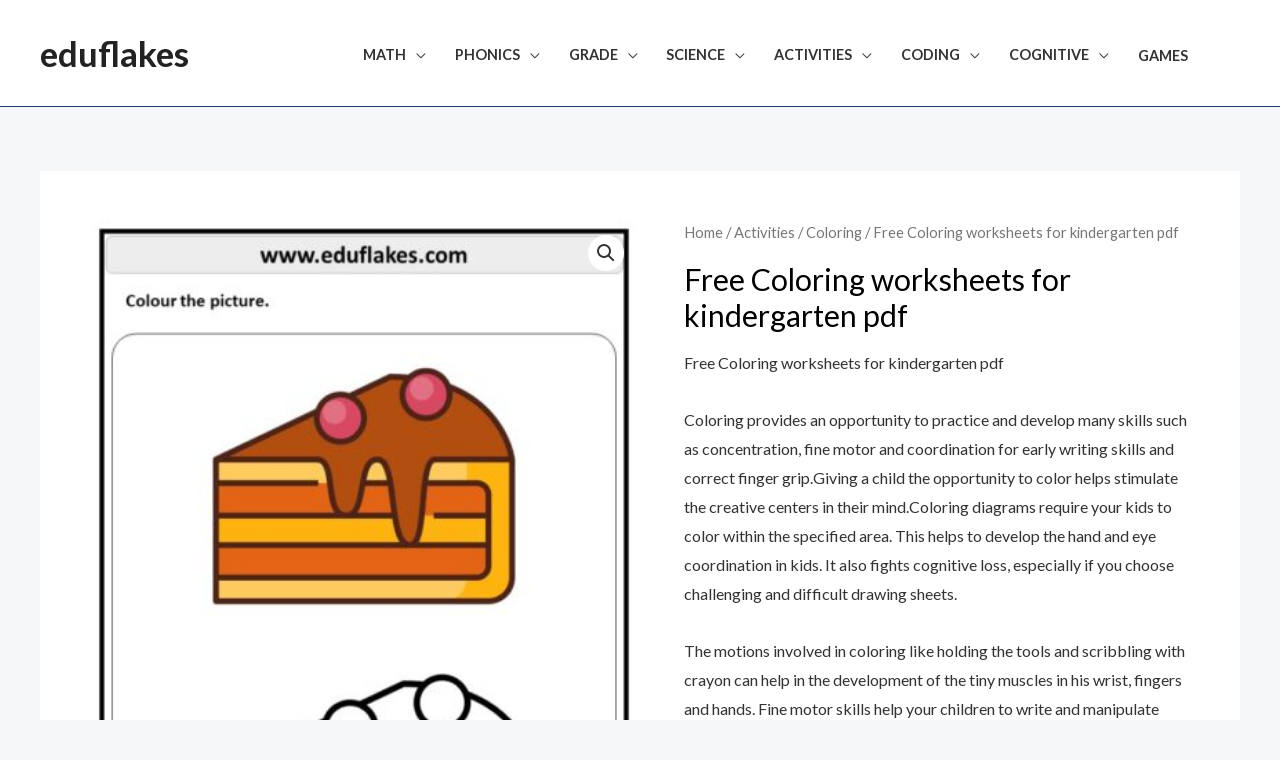

--- FILE ---
content_type: text/html; charset=utf-8
request_url: https://www.google.com/recaptcha/api2/aframe
body_size: 269
content:
<!DOCTYPE HTML><html><head><meta http-equiv="content-type" content="text/html; charset=UTF-8"></head><body><script nonce="epRR0hVwT3k70ibDMjQ95A">/** Anti-fraud and anti-abuse applications only. See google.com/recaptcha */ try{var clients={'sodar':'https://pagead2.googlesyndication.com/pagead/sodar?'};window.addEventListener("message",function(a){try{if(a.source===window.parent){var b=JSON.parse(a.data);var c=clients[b['id']];if(c){var d=document.createElement('img');d.src=c+b['params']+'&rc='+(localStorage.getItem("rc::a")?sessionStorage.getItem("rc::b"):"");window.document.body.appendChild(d);sessionStorage.setItem("rc::e",parseInt(sessionStorage.getItem("rc::e")||0)+1);localStorage.setItem("rc::h",'1769623932594');}}}catch(b){}});window.parent.postMessage("_grecaptcha_ready", "*");}catch(b){}</script></body></html>